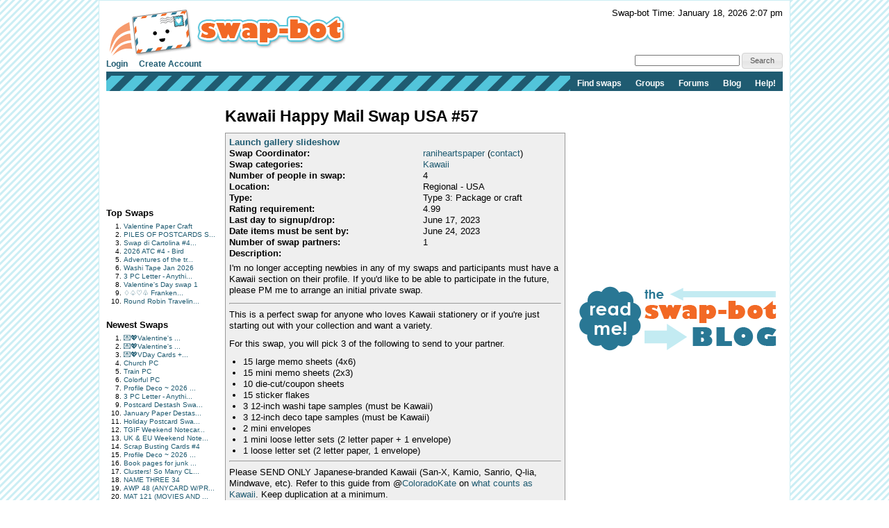

--- FILE ---
content_type: text/html; charset=utf-8
request_url: https://www.google.com/recaptcha/api2/aframe
body_size: 265
content:
<!DOCTYPE HTML><html><head><meta http-equiv="content-type" content="text/html; charset=UTF-8"></head><body><script nonce="Sd70OGksmbg9CXs5nUsx3g">/** Anti-fraud and anti-abuse applications only. See google.com/recaptcha */ try{var clients={'sodar':'https://pagead2.googlesyndication.com/pagead/sodar?'};window.addEventListener("message",function(a){try{if(a.source===window.parent){var b=JSON.parse(a.data);var c=clients[b['id']];if(c){var d=document.createElement('img');d.src=c+b['params']+'&rc='+(localStorage.getItem("rc::a")?sessionStorage.getItem("rc::b"):"");window.document.body.appendChild(d);sessionStorage.setItem("rc::e",parseInt(sessionStorage.getItem("rc::e")||0)+1);localStorage.setItem("rc::h",'1768774044029');}}}catch(b){}});window.parent.postMessage("_grecaptcha_ready", "*");}catch(b){}</script></body></html>